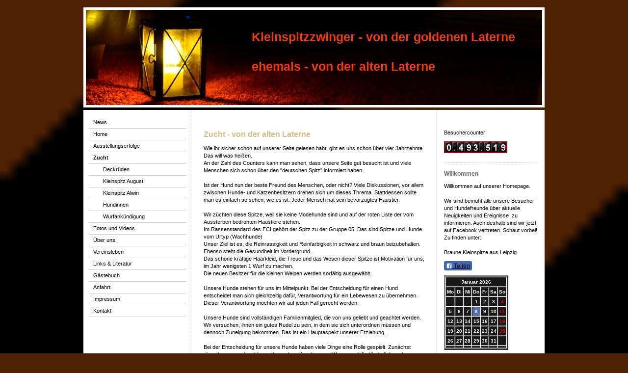

--- FILE ---
content_type: text/html; charset=UTF-8
request_url: https://www.kleinspitzzwinger-von-der-goldenen-laterne.de/zucht/
body_size: 10025
content:
<!DOCTYPE html>
<html lang="de"  ><head prefix="og: http://ogp.me/ns# fb: http://ogp.me/ns/fb# business: http://ogp.me/ns/business#">
    <meta http-equiv="Content-Type" content="text/html; charset=utf-8"/>
    <meta name="generator" content="IONOS MyWebsite"/>
        
    <link rel="dns-prefetch" href="//cdn.website-start.de/"/>
    <link rel="dns-prefetch" href="//104.mod.mywebsite-editor.com"/>
    <link rel="dns-prefetch" href="https://104.sb.mywebsite-editor.com/"/>
    <link rel="shortcut icon" href="//cdn.website-start.de/favicon.ico"/>
        <title>Braune Kleinspitze - von der alten Laterne - Zucht</title>
    
    

<meta name="format-detection" content="telephone=no"/>
        <meta name="keywords" content="Hund, mein, Hobby, Tier, Rasse, Hunde, Welpen, Hundeerziehung"/>
            <meta name="description" content="Neue Seite"/>
            <meta name="robots" content="index,follow"/>
        <link href="https://www.kleinspitzzwinger-von-der-goldenen-laterne.de/s/style/layout.css?1691574303" rel="stylesheet" type="text/css"/>
    <link href="https://www.kleinspitzzwinger-von-der-goldenen-laterne.de/s/style/main.css?1691574303" rel="stylesheet" type="text/css"/>
    <link href="https://www.kleinspitzzwinger-von-der-goldenen-laterne.de/s/style/font.css?1691574303" rel="stylesheet" type="text/css"/>
    <link href="//cdn.website-start.de/app/cdn/min/group/web.css?1763478093678" rel="stylesheet" type="text/css"/>
<link href="//cdn.website-start.de/app/cdn/min/moduleserver/css/de_DE/common,counter,facebook,shoppingbasket?1763478093678" rel="stylesheet" type="text/css"/>
    <link href="https://104.sb.mywebsite-editor.com/app/logstate2-css.php?site=265545459&amp;t=1767857329" rel="stylesheet" type="text/css"/>

<script type="text/javascript">
    /* <![CDATA[ */
var stagingMode = '';
    /* ]]> */
</script>
<script src="https://104.sb.mywebsite-editor.com/app/logstate-js.php?site=265545459&amp;t=1767857329"></script>

    <link href="https://www.kleinspitzzwinger-von-der-goldenen-laterne.de/s/style/print.css?1763478093678" rel="stylesheet" media="print" type="text/css"/>
    <script type="text/javascript">
    /* <![CDATA[ */
    var systemurl = 'https://104.sb.mywebsite-editor.com/';
    var webPath = '/';
    var proxyName = '';
    var webServerName = 'www.kleinspitzzwinger-von-der-goldenen-laterne.de';
    var sslServerUrl = 'https://www.kleinspitzzwinger-von-der-goldenen-laterne.de';
    var nonSslServerUrl = 'http://www.kleinspitzzwinger-von-der-goldenen-laterne.de';
    var webserverProtocol = 'http://';
    var nghScriptsUrlPrefix = '//104.mod.mywebsite-editor.com';
    var sessionNamespace = 'DIY_SB';
    var jimdoData = {
        cdnUrl:  '//cdn.website-start.de/',
        messages: {
            lightBox: {
    image : 'Bild',
    of: 'von'
}

        },
        isTrial: 0,
        pageId: 923832696    };
    var script_basisID = "265545459";

    diy = window.diy || {};
    diy.web = diy.web || {};

        diy.web.jsBaseUrl = "//cdn.website-start.de/s/build/";

    diy.context = diy.context || {};
    diy.context.type = diy.context.type || 'web';
    /* ]]> */
</script>

<script type="text/javascript" src="//cdn.website-start.de/app/cdn/min/group/web.js?1763478093678" crossorigin="anonymous"></script><script type="text/javascript" src="//cdn.website-start.de/s/build/web.bundle.js?1763478093678" crossorigin="anonymous"></script><script src="//cdn.website-start.de/app/cdn/min/moduleserver/js/de_DE/common,counter,facebook,shoppingbasket?1763478093678"></script>
<script type="text/javascript" src="https://cdn.website-start.de/proxy/apps/static/resource/dependencies/"></script><script type="text/javascript">
                    if (typeof require !== 'undefined') {
                        require.config({
                            waitSeconds : 10,
                            baseUrl : 'https://cdn.website-start.de/proxy/apps/static/js/'
                        });
                    }
                </script><script type="text/javascript" src="//cdn.website-start.de/app/cdn/min/group/pfcsupport.js?1763478093678" crossorigin="anonymous"></script>    <meta property="og:type" content="business.business"/>
    <meta property="og:url" content="https://www.kleinspitzzwinger-von-der-goldenen-laterne.de/zucht/"/>
    <meta property="og:title" content="Braune Kleinspitze - von der alten Laterne - Zucht"/>
            <meta property="og:description" content="Neue Seite"/>
                <meta property="og:image" content="https://www.kleinspitzzwinger-von-der-goldenen-laterne.de/s/img/emotionheader.jpg"/>
        <meta property="business:contact_data:country_name" content="Deutschland"/>
    
    
    
    
    
    
    
    
</head>


<body class="body diyBgActive  cc-pagemode-default diy-market-de_DE" data-pageid="923832696" id="page-923832696">
    
    <div class="diyw">
        ﻿<div id="container" class="diyweb">
	<div id="header">
	    <div class="overlay" id="overlay_top"></div><div class="overlay" id="overlay_left"></div>
	        
<style type="text/css" media="all">
.diyw div#emotion-header {
        max-width: 940px;
        max-height: 204px;
                background: #290D00;
    }

.diyw div#emotion-header-title-bg {
    left: 34%;
    top: 8%;
    width: 60%;
    height: 29%;

    background-color: #531400;
    opacity: 0.63;
    filter: alpha(opacity = 63);
    display: none;}
.diyw img#emotion-header-logo {
    left: 1.00%;
    top: 0.00%;
    background: transparent;
                border: 1px solid #CCCCCC;
        padding: 0px;
                display: none;
    }

.diyw div#emotion-header strong#emotion-header-title {
    left: 41%;
    top: 15%;
    color: #F33A00;
        font: normal bold 25px/120% 'Trebuchet MS', Helvetica, sans-serif;
}

.diyw div#emotion-no-bg-container{
    max-height: 204px;
}

.diyw div#emotion-no-bg-container .emotion-no-bg-height {
    margin-top: 21.70%;
}
</style>
<div id="emotion-header" data-action="loadView" data-params="active" data-imagescount="1">
            <img src="https://www.kleinspitzzwinger-von-der-goldenen-laterne.de/s/img/emotionheader.jpg?1456469781.940px.204px" id="emotion-header-img" alt=""/>
            
        <div id="ehSlideshowPlaceholder">
            <div id="ehSlideShow">
                <div class="slide-container">
                                        <div style="background-color: #290D00">
                            <img src="https://www.kleinspitzzwinger-von-der-goldenen-laterne.de/s/img/emotionheader.jpg?1456469781.940px.204px" alt=""/>
                        </div>
                                    </div>
            </div>
        </div>


        <script type="text/javascript">
        //<![CDATA[
                diy.module.emotionHeader.slideShow.init({ slides: [{"url":"https:\/\/www.kleinspitzzwinger-von-der-goldenen-laterne.de\/s\/img\/emotionheader.jpg?1456469781.940px.204px","image_alt":"","bgColor":"#290D00"}] });
        //]]>
        </script>

    
            
        
            
    
            <strong id="emotion-header-title" style="text-align: left">
Kleinspitzzwinger - von der goldenen Laterne

ehemals - von der alten Laterne</strong>
                    <div class="notranslate">
                <svg xmlns="http://www.w3.org/2000/svg" version="1.1" id="emotion-header-title-svg" viewBox="0 0 940 204" preserveAspectRatio="xMinYMin meet"><text style="font-family:'Trebuchet MS', Helvetica, sans-serif;font-size:25px;font-style:normal;font-weight:bold;fill:#F33A00;line-height:1.2em;"><tspan x="0" style="text-anchor: start" dy="0.95em"> </tspan><tspan x="0" style="text-anchor: start" dy="1.2em">Kleinspitzzwinger - von der goldenen Laterne</tspan><tspan x="0" style="text-anchor: start" dy="1.2em"> </tspan><tspan x="0" style="text-anchor: start" dy="1.2em">ehemals - von der alten Laterne</tspan></text></svg>
            </div>
            
    
    <script type="text/javascript">
    //<![CDATA[
    (function ($) {
        function enableSvgTitle() {
                        var titleSvg = $('svg#emotion-header-title-svg'),
                titleHtml = $('#emotion-header-title'),
                emoWidthAbs = 940,
                emoHeightAbs = 204,
                offsetParent,
                titlePosition,
                svgBoxWidth,
                svgBoxHeight;

                        if (titleSvg.length && titleHtml.length) {
                offsetParent = titleHtml.offsetParent();
                titlePosition = titleHtml.position();
                svgBoxWidth = titleHtml.width();
                svgBoxHeight = titleHtml.height();

                                titleSvg.get(0).setAttribute('viewBox', '0 0 ' + svgBoxWidth + ' ' + svgBoxHeight);
                titleSvg.css({
                   left: Math.roundTo(100 * titlePosition.left / offsetParent.width(), 3) + '%',
                   top: Math.roundTo(100 * titlePosition.top / offsetParent.height(), 3) + '%',
                   width: Math.roundTo(100 * svgBoxWidth / emoWidthAbs, 3) + '%',
                   height: Math.roundTo(100 * svgBoxHeight / emoHeightAbs, 3) + '%'
                });

                titleHtml.css('visibility','hidden');
                titleSvg.css('visibility','visible');
            }
        }

        
            var posFunc = function($, overrideSize) {
                var elems = [], containerWidth, containerHeight;
                                    elems.push({
                        selector: '#emotion-header-title',
                        overrideSize: true,
                        horPos: 85.08,
                        vertPos: 17.65                    });
                    lastTitleWidth = $('#emotion-header-title').width();
                                                elems.push({
                    selector: '#emotion-header-title-bg',
                    horPos: 85,
                    vertPos: 11.32                });
                                
                containerWidth = parseInt('940');
                containerHeight = parseInt('204');

                for (var i = 0; i < elems.length; ++i) {
                    var el = elems[i],
                        $el = $(el.selector),
                        pos = {
                            left: el.horPos,
                            top: el.vertPos
                        };
                    if (!$el.length) continue;
                    var anchorPos = $el.anchorPosition();
                    anchorPos.$container = $('#emotion-header');

                    if (overrideSize === true || el.overrideSize === true) {
                        anchorPos.setContainerSize(containerWidth, containerHeight);
                    } else {
                        anchorPos.setContainerSize(null, null);
                    }

                    var pxPos = anchorPos.fromAnchorPosition(pos),
                        pcPos = anchorPos.toPercentPosition(pxPos);

                    var elPos = {};
                    if (!isNaN(parseFloat(pcPos.top)) && isFinite(pcPos.top)) {
                        elPos.top = pcPos.top + '%';
                    }
                    if (!isNaN(parseFloat(pcPos.left)) && isFinite(pcPos.left)) {
                        elPos.left = pcPos.left + '%';
                    }
                    $el.css(elPos);
                }

                // switch to svg title
                enableSvgTitle();
            };

                        var $emotionImg = jQuery('#emotion-header-img');
            if ($emotionImg.length > 0) {
                // first position the element based on stored size
                posFunc(jQuery, true);

                // trigger reposition using the real size when the element is loaded
                var ehLoadEvTriggered = false;
                $emotionImg.one('load', function(){
                    posFunc(jQuery);
                    ehLoadEvTriggered = true;
                                        diy.module.emotionHeader.slideShow.start();
                                    }).each(function() {
                                        if(this.complete || typeof this.complete === 'undefined') {
                        jQuery(this).load();
                    }
                });

                                noLoadTriggeredTimeoutId = setTimeout(function() {
                    if (!ehLoadEvTriggered) {
                        posFunc(jQuery);
                    }
                    window.clearTimeout(noLoadTriggeredTimeoutId)
                }, 5000);//after 5 seconds
            } else {
                jQuery(function(){
                    posFunc(jQuery);
                });
            }

                        if (jQuery.isBrowser && jQuery.isBrowser.ie8) {
                var longTitleRepositionCalls = 0;
                longTitleRepositionInterval = setInterval(function() {
                    if (lastTitleWidth > 0 && lastTitleWidth != jQuery('#emotion-header-title').width()) {
                        posFunc(jQuery);
                    }
                    longTitleRepositionCalls++;
                    // try this for 5 seconds
                    if (longTitleRepositionCalls === 5) {
                        window.clearInterval(longTitleRepositionInterval);
                    }
                }, 1000);//each 1 second
            }

            }(jQuery));
    //]]>
    </script>

    </div>

	    <div class="overlay" id="overlay_right"></div>
	    <div class="overlay" id="overlay_bottom"></div>
	</div>
	<div id="wrapper">
		<div id="wrapper_inner">
			<div id="wrapper_innermost">
				<div id="navigation">
					<div class="webnavigation"><ul id="mainNav1" class="mainNav1"><li class="navTopItemGroup_1"><a data-page-id="923762942" href="https://www.kleinspitzzwinger-von-der-goldenen-laterne.de/" class="level_1"><span>News</span></a></li><li class="navTopItemGroup_2"><a data-page-id="920108185" href="https://www.kleinspitzzwinger-von-der-goldenen-laterne.de/home/" class="level_1"><span>Home</span></a></li><li class="navTopItemGroup_3"><a data-page-id="924118587" href="https://www.kleinspitzzwinger-von-der-goldenen-laterne.de/ausstellungserfolge/" class="level_1"><span>Ausstellungserfolge</span></a></li><li class="navTopItemGroup_4"><a data-page-id="923832696" href="https://www.kleinspitzzwinger-von-der-goldenen-laterne.de/zucht/" class="current level_1"><span>Zucht</span></a></li><li><ul id="mainNav2" class="mainNav2"><li class="navTopItemGroup_4"><a data-page-id="923590541" href="https://www.kleinspitzzwinger-von-der-goldenen-laterne.de/zucht/deckrüden/" class="level_2"><span>Deckrüden</span></a></li><li class="navTopItemGroup_4"><a data-page-id="924105205" href="https://www.kleinspitzzwinger-von-der-goldenen-laterne.de/zucht/kleinspitz-august/" class="level_2"><span>Kleinspitz August</span></a></li><li class="navTopItemGroup_4"><a data-page-id="924105207" href="https://www.kleinspitzzwinger-von-der-goldenen-laterne.de/zucht/kleinspitz-alwin/" class="level_2"><span>Kleinspitz Alwin</span></a></li><li class="navTopItemGroup_4"><a data-page-id="923614693" href="https://www.kleinspitzzwinger-von-der-goldenen-laterne.de/zucht/hündinnen/" class="level_2"><span>Hündinnen</span></a></li><li class="navTopItemGroup_4"><a data-page-id="920108213" href="https://www.kleinspitzzwinger-von-der-goldenen-laterne.de/zucht/wurfankündigung/" class="level_2"><span>Wurfankündigung</span></a></li></ul></li><li class="navTopItemGroup_5"><a data-page-id="923409222" href="https://www.kleinspitzzwinger-von-der-goldenen-laterne.de/fotos-und-videos/" class="level_1"><span>Fotos und Videos</span></a></li><li class="navTopItemGroup_6"><a data-page-id="920108194" href="https://www.kleinspitzzwinger-von-der-goldenen-laterne.de/über-uns/" class="level_1"><span>Über uns</span></a></li><li class="navTopItemGroup_7"><a data-page-id="923832670" href="https://www.kleinspitzzwinger-von-der-goldenen-laterne.de/vereinsleben/" class="level_1"><span>Vereinsleben</span></a></li><li class="navTopItemGroup_8"><a data-page-id="920108195" href="https://www.kleinspitzzwinger-von-der-goldenen-laterne.de/links-literatur/" class="level_1"><span>Links &amp; Literatur</span></a></li><li class="navTopItemGroup_9"><a data-page-id="920108197" href="https://www.kleinspitzzwinger-von-der-goldenen-laterne.de/gästebuch/" class="level_1"><span>Gästebuch</span></a></li><li class="navTopItemGroup_10"><a data-page-id="920108203" href="https://www.kleinspitzzwinger-von-der-goldenen-laterne.de/anfahrt/" class="level_1"><span>Anfahrt</span></a></li><li class="navTopItemGroup_11"><a data-page-id="923409194" href="https://www.kleinspitzzwinger-von-der-goldenen-laterne.de/impressum/" class="level_1"><span>Impressum</span></a></li><li class="navTopItemGroup_12"><a data-page-id="920108198" href="https://www.kleinspitzzwinger-von-der-goldenen-laterne.de/kontakt/" class="level_1"><span>Kontakt</span></a></li></ul></div>
				</div>
				<div id="content">
					<div id="mainContent">
						<div class="gutter">
							
        <div id="content_area">
        	<div id="content_start"></div>
        	
        
        <div id="matrix_1025965261" class="sortable-matrix" data-matrixId="1025965261"><div class="n module-type-header diyfeLiveArea "> <h1><span class="diyfeDecoration">Zucht - von der alten Laterne</span></h1> </div><div class="n module-type-text diyfeLiveArea "> <p>Wie ihr sicher schon auf unserer Seite gelesen habt, gibt es uns schon über vier Jahrzehnte. Das will was heißen. </p>
<p>An der Zahl des Counters kann man sehen, dass unsere Seite gut besucht ist und viele Menschen sich schon über den "deutschen Spitz" informiert haben. </p>
<p> </p>
<p>Ist der Hund nun der beste Freund des Menschen, oder nicht? Viele Diskussionen, vor allem zwischen Hunde- und Katzenbesitzern drehen sich um dieses Threma. Stattdessen sollte man es einfach so
sehen, wie es ist. Jeder Mensch hat sein bevorzugtes Haustier. </p>
<p style="line-height:15.3999996185303px;"> </p>
<p style="line-height:15.3999996185303px;">Wir züchten diese Spitze, weil sie keine Modehunde sind und auf der roten Liste der vom Aussterben bedrohten Haustiere stehen. </p>
<p style="line-height:15.3999996185303px;">Im Rassenstandard des FCI gehört der Spitz zu der Gruppe 05. Das sind Spitze und Hunde vom Urtyp (Wachhunde)</p>
<p style="line-height:15.3999996185303px;">Unser Ziel ist es, die Reinrassigkeit und Reinfarbigkeit in schwarz und braun beizubehalten. Ebenso steht die Gesundheit im Vordergrund. </p>
<p style="line-height:15.3999996185303px;">Das schöne kräftige Haarkleid, die Treue und das Wesen dieser Spitze ist Motivation für uns, im Jahr wenigsten 1 Wurf zu machen.   </p>
<p style="line-height:15.3999996185303px;">Die neuen Besitzer für die kleinen Welpen werden sorfältig ausgewählt. </p>
<p style="line-height:15.3999996185303px;"> </p>
<p style="line-height:15.3999996185303px;background:white;">Unsere Hunde<span style="font-family:verdana,sans-serif;"><span style="font-size:8.5pt;"> stehen für uns im Mittelpunkt. Bei der
Entscheidung für einen Hund entscheidet man sich gleichzeitig dafür, Verantwortung für ein Lebewesen zu übernehmen. Dieser Verantwortung möchten wir auf jeden Fall gerecht werden.</span></span></p>
<p style="line-height:15.3999996185303px;background:white;"> </p>
<p style="line-height:15.3999996185303px;background:white;"><span style="font-family:verdana,sans-serif;"><span style="font-size:8.5pt;">Unsere Hunde sind vollständigen Familienmitglied, die von uns
geliebt und geachtet werden. Wir versuchen, ihnen ein gutes Rudel zu sein, in dem sie sich unterordnen müssen und dennoch Zuneigung bekommen. Das ist ein Hauptaspekt unserer
Erziehung.</span></span></p>
<p style="line-height:15.3999996185303px;background:white;"> </p>
<p style="line-height:15.3999996185303px;background:white;"><span style="font-family:verdana,sans-serif;"><span style="font-size:8.5pt;">Bei der Entscheidung für unsere Hunde haben viele Dinge eine
Rolle gespielt. Zunächst einmal war uns ein ruhiges, aber sehr aufmerksames Wesen und die Kinderliebe sehr wichtig. Dann wollten wir uns mit den Tieren viel bewegen und den Charakter ausbilden
können. Der deutsche Kleinspitz ist auf keinen Fall ein überzüchtetes oder kupiertes Tier. Dadurch hat der Spitz eine sehr robuste Gesundheit.</span></span></p>
<p style="line-height:15.3999996185303px;background:white;"><span style="font-family:verdana,sans-serif;"><span style="font-size:8.5pt;">Wir würden diese Rasse jedem empfehlen, der bereit ist, Zeit
zu investieren und ein Tier aufzuziehen, ohne gegen seine Natur zu handeln.</span></span></p>
<p style="line-height:15.3999996185303px;background:white;"> </p>
<p style="line-height:15.3999996185303px;background:white;"><span style="font-family:verdana,sans-serif;"><span style="font-size:8.5pt;">Unsere Hunde geben uns sehr viel Liebe zurück. Sie besitzen
die Eigenschaften, die vielen Mensche verloren gegangen ist. Sie sind sehr verschmust und merken, wenn man ihnen etwas Gutes tut. Sie freuen sich, wenn man sich mit ihnen beschäftigt und zeigen einem
das durch körperliche Nähe. Das Schöne ist, dass sie ihre Freude durch ihre Körpersprache deutlich zeigen können.</span></span></p>
<p style="line-height:15.3999996185303px;background:white;"> </p>
<p style="line-height:15.3999996185303px;"><span style="background-color:initial;">Wie man auch schon lesen konnte, sind unsere Hunde Familienmitglieder, leben gemeinsam mit uns in der Wohnung, im
Haus in unserem großen Grundstück und werden liebevoll betreut.  Auch wenn wir keinen "Zwinger" im klassischen Sinne haben, könnte man sagen, VON DER ALTEN LATERNE ist unserer Hunde
"Familienname".</span></p>
<p style="line-height:15.3999996185303px;">Wir sind bestrebt mit unserer Zucht kleine, charmante wesensfeste, soziale und gesunde Kleinspitze heranzuziehen. Unsere Welpen werden mit viel Liebe in der
Familie aufgezogen und erst, wenn sie die Prüfungen des Lebens bestanden haben und wir sie ins Alltagsleben integriert haben, werden sie dem neuen Besitzern übergeben.<br/>
Das Alltagsleben heißt, sie können schon an der Leine laufen, sind ans Autofahren und das Radfahren im Körbchen gewöhnt, kennen die alltäglichen Haushaltsgeräusche des Staubsaugers, des
Geschirrspülers, dem Föhn, der Waschmaschine und sie sind Teils stubenrein. Was allerdings in diesem Alter noch sehr schwer ist, aber mit viel Liebe, Geduld und Belobigung schnell in der neuen
Familie gelernt wird. </p>
<p style="line-height:15.3999996185303px;">Wer sich für einen Welpen aus unserer Zuchtlinie entscheidet, hat eine gute Wahl getroffen. </p> </div><div class="n module-type-text diyfeLiveArea "> <p style="background: white;">Auf den folgenden Seiten könnt ihr euch über unsere Zuchthündinnen, die Deckrüden und über die Wurfankündigungen informieren.</p>
<p style="background: white;"> </p>
<p><a href="https://www.kleinspitzzwinger-von-der-goldenen-laterne.de/zucht/deckrüden/" target="_self">Link zu Deckrüden</a></p>
<p> </p>
<p><a href="https://www.kleinspitzzwinger-von-der-goldenen-laterne.de/zucht/hündinnen/" target="_self">Hündinnen</a></p>
<p> </p>
<p><a href="https://www.kleinspitzzwinger-von-der-goldenen-laterne.de/zucht/wurfankündigung/" target="_self">Wurfankündigungen</a></p>
<p> </p>
<p> </p>
<p> </p> </div><div class="n module-type-hr diyfeLiveArea "> <div style="padding: 0px 0px">
    <div class="hr"></div>
</div>
 </div><div class="n module-type-text diyfeLiveArea "> <pre wrap="">
         <span style="color:#c2185b;"><em> <u><span style="font-size:16px;"><strong>ACHTUNG Zwingeraufgabe</strong></span></u></em></span><span style="color:#880e4f;"><em>

Diese Nachricht richtet sich an alle meine Freunde, treue Begleiter der braunen Spitze und Liebhaber unseres Zwingers „von der goldenen Laterne“.
Schweren Herzens beabsichtigen wir unseren, seit 35 Jahren ‼️bestehenden, Zwinger an liebevolle Hände weiterzugeben. Der N-Wurf unserer Hündin MONTANA war der letzte in unserem Haus. Der Grund dafür ist einfach erklärt. Wir werden immer älter und der Zahn der Zeit macht auch vor unserer Gesundheit keinen Halt. Wir benötigen für alles mehr Zeit und längere Spaziergänge im schönen Leipziger Auwald gehören längst der Geschichte an ?
Mit viel Leidenschaft und Hingabe haben wir dieses Hobby über Jahrzehnte hinweg ausgeübt, zwei tolle Kinder erzogen und ein Haus gebaut. Zu jedem Zeitpunkt haben uns die braunen Kleinspitze begleitet. 

Unsere Überlegung ist es die braunen Kleinspitze vor dem Aussterben zu bewahren anstatt die Zucht einfach so niederzulegen. Sicherlich wäre das die einfacherer Variante jedoch stirbt unsere Hoffnung zu letzt..... 
Bald bekommen wir unser drittes Enkelkind und wir möchten dann mehr der Aufgabe als Großeltern gerecht werden und künftig all unsere Energien in unsere „Menschenfamilie“ investieren. 
Dennoch wird der Spitz als solches weiterhin dazugehören. 

Wir suchen auf diesem Wege eine junge dynamische Familie mit Haus und Garten, die es sich vorstellen kann, unseren weitbekannten Zwinger „von der alten Laterne“, jetzt „von der goldenen Laterne“ liebevoll in unserem Sinne weiterzuführen. Wünschenswert von unserer Seite her, wäre eine Familie im Grossraum um Leipzig, da wir weiterhin als Hilfe engmaschig und in persona zur Seite stehen werden. Genaueres wird dann persönlich besprochen und erklärt. 
Solch ein Vorhaben ist auch für uns das erste mal und muss genau durchdacht werden, da es um viel Verantwortung geht. 

Wenn ihr denkt der Sache gewachsen zu sein schreibt mir einen Nachricht.  
Wenn sich die geeigneten Liebhaber finden sollten, würde die kleine Nathalie, (geboren im  August 2020) mit in die neue Zuchtstätte umziehen. Durch sie soll der o.g. Zwinger weitergeführt werden. 

Vielen Dank 
Eure Barbara und Harald
Stand 06.10.2021</em></span>
</pre>
<p>================================================</p>
<p style="text-align: center;"><span style="font-size:14px;"><strong>Update: In der Zwischenzeit haben wir die richrtigen Nachfolger gefunden.  </strong></span></p>
<p style="text-align: center;"><span style="font-size:14px;"><strong>Stand 31.12.2022</strong></span></p> </div></div>
        
        
        </div>
						</div>			
					</div>
					<div id="subContent">
						<div id="matrix_1024261800" class="sortable-matrix" data-matrixId="1024261800"><div class="n module-type-text diyfeLiveArea "> <p>Besuchercounter:</p> </div><div class="n module-type-remoteModule-counter diyfeLiveArea ">             <div id="modul_5784379417_content"><div id="NGH5784379417_" class="counter apsinth-clear">
		<div class="ngh-counter ngh-counter-skin-05a" style="border:2px solid #9f0408;height:20px"><div class="char" style="background-position:-135px 0px;width:15px;height:20px"></div><div class="char" style="background-position:-165px 0px;width:10px;height:20px"></div><div class="char" style="background-position:-45px 0px;width:15px;height:20px"></div><div class="char" style="background-position:-120px 0px;width:15px;height:20px"></div><div class="char" style="background-position:-30px 0px;width:15px;height:20px"></div><div class="char" style="background-position:-165px 0px;width:10px;height:20px"></div><div class="char" style="background-position:-60px 0px;width:15px;height:20px"></div><div class="char" style="width:15px;height:20px"></div><div class="char" style="background-position:-120px 0px;width:15px;height:20px"></div></div>		<div class="apsinth-clear"></div>
</div>
</div><script>/* <![CDATA[ */var __NGHModuleInstanceData5784379417 = __NGHModuleInstanceData5784379417 || {};__NGHModuleInstanceData5784379417.server = 'http://104.mod.mywebsite-editor.com';__NGHModuleInstanceData5784379417.data_web = {"content":493519};var m = mm[5784379417] = new Counter(5784379417,13939,'counter');if (m.initView_main != null) m.initView_main();/* ]]> */</script>
         </div><div class="n module-type-hr diyfeLiveArea "> <div style="padding: 0px 0px">
    <div class="hr"></div>
</div>
 </div><div class="n module-type-header diyfeLiveArea "> <h2><span class="diyfeDecoration">Willkommen</span></h2> </div><div class="n module-type-text diyfeLiveArea "> <p>Willkommen auf unserer Homepage.<br/>
<br/>
Wir sind bemüht alle unsere Besucher und Hundefreunde über aktuelle Neuigkeiten und Ereignisse  zu informieren. Auch deshalb sind wir jetzt auf Facebook vertreten. Schaut vorbei! Zu finden
unter: </p>
<p> </p>
<p>Braune Kleinspitze aus Leipzig</p> </div><div class="n module-type-remoteModule-facebook diyfeLiveArea ">             <div id="modul_5786135840_content"><div id="NGH5786135840_main">
    <div class="facebook-content">
        <a class="fb-share button" href="https://www.facebook.com/sharer.php?u=https%3A%2F%2Fwww.kleinspitzzwinger-von-der-goldenen-laterne.de%2Fzucht%2F">
    <img src="https://www.kleinspitzzwinger-von-der-goldenen-laterne.de/proxy/static/mod/facebook/files/img/facebook-share-icon.png"/> Teilen</a>    </div>
</div>
</div><script>/* <![CDATA[ */var __NGHModuleInstanceData5786135840 = __NGHModuleInstanceData5786135840 || {};__NGHModuleInstanceData5786135840.server = 'http://104.mod.mywebsite-editor.com';__NGHModuleInstanceData5786135840.data_web = {};var m = mm[5786135840] = new Facebook(5786135840,15106,'facebook');if (m.initView_main != null) m.initView_main();/* ]]> */</script>
         </div><div class="n module-type-text diyfeLiveArea "> <script type="text/javascript">
// <![CDATA[
var d = new Date();
var dm = d.getMonth() + 1;
var dj = d.getYear();
if(dj < 2000) dj+=1900;
Kalender(dm,dj);

function Kalender(Monat,Jahr)
{
Monatsname = new Array
("Januar","Februar","März","April","Mai","Juni","Juli",
"August","September","Oktober","November","Dezember");
Tag = new Array ("Mo","Di","Mi","Do","Fr","Sa","So");

var KSchrArt = "Verdana,Arial";         /* Schriftart Kalenderkopf */
var KSchrGroesse = 1;                   /* Schriftgroesse 1-7 Kalenderkopf */
var KSchrFarbe = "#ffffff";             /* Schriftfarbe Kalenderkopf */
var Khgrund = "#181818";                /* Hintergrundfarbe Kalenderkopf */
var TSchrArt = "Verdana,Arial";         /* Schriftart Tagesanzeige */
var TSchrGroesse = 1;                   /* Schriftgroesse 1-7 Tagesanzeige */
var TSchrFarbe = "#F5F7F7";             /* Schriftfarbe Tagesanzeige */
var Thgrund = "#181818";                /* Hintergrundfarbe Tagesanzeige */
var SoFarbe = "#E00000";                /* Schriftfarbe f. Sonntage */
var Ahgrund = "#566EAF";                /* Hintergrundfarbe f. heutigen Tag */

var jetzt = new Date();
var DieserMonat = jetzt.getMonth() + 1;
var DiesesJahr = jetzt.getYear();
if(DiesesJahr < 2000) DiesesJahr+=1900;
var DieserTag = jetzt.getDate();
var Zeit = new Date(Jahr,Monat-1,1);
var Start = Zeit.getDay();
if(Start > 0) Start--;
else Start = 6;
var Stop = 31;
if(Monat==4 ||Monat==6 || Monat==9 || Monat==11 ) --Stop;
if(Monat==2)
{
 Stop=28;
 if(Jahr%4==0) Stop++;
 if(Jahr%100==0) Stop--;
 if(Jahr%400==0) Stop++;
}
document.write("<table border=3 cellpadding=1 cellspacing=1>");
var Monatskopf = Monatsname[Monat-1] + " " + Jahr;
SchreibeKopf(Monatskopf,Khgrund,KSchrFarbe,KSchrGroesse,KSchrArt);
var Tageszahl = 1;
for(i=0;i<=5;i++)
 {
  document.write("<tr>");
  for(j=0;j<=5;j++)
   {
    if((i==0)&&(j < Start))
     SchreibeZelle(" ",Thgrund,TSchrFarbe,TSchrGroesse,TSchrArt);
    else
     {
      if(Tageszahl > Stop)
        SchreibeZelle(" ",Thgrund,TSchrFarbe,TSchrGroesse,TSchrArt);
      else
       {
        if((Jahr==DiesesJahr)&&(Monat==DieserMonat)&&(Tageszahl==DieserTag))
         SchreibeZelle(Tageszahl,Ahgrund,TSchrFarbe,TSchrGroesse,TSchrArt);
        else
         SchreibeZelle(Tageszahl,Thgrund,TSchrFarbe,TSchrGroesse,TSchrArt);
        Tageszahl++;
       }
      }
     }
    if(Tageszahl > Stop)
      SchreibeZelle(" ",Thgrund,SoFarbe,TSchrGroesse,TSchrArt);
    else
     {
      if((Jahr==DiesesJahr)&&(Monat==DieserMonat)&&(Tageszahl==DieserTag))
        SchreibeZelle(Tageszahl,Ahgrund,SoFarbe,TSchrGroesse,TSchrArt);
      else
        SchreibeZelle(Tageszahl,Thgrund,SoFarbe,TSchrGroesse,TSchrArt);
      Tageszahl++;
     }
    document.write("<\/tr>");
  }
document.write("<\/table>");
}

function SchreibeKopf(Monatstitel,HgFarbe,SchrFarbe,SchrGroesse,SchrArt)
{
document.write("<tr>");
document.write("<td align=center colspan=7 valign=middle bgcolor="+HgFarbe+">");
document.write('<font size='+SchrGroesse+' color='+SchrFarbe+' face="'+SchrArt+'"><b>');
document.write(Monatstitel);
document.write("<\/b><\/font><\/td><\/tr>");
document.write("<tr>");
for(i=0;i<=6;i++)
  SchreibeZelle(Tag[i],HgFarbe,SchrFarbe,SchrGroesse,SchrArt);
document.write("<\/tr>");
}

function SchreibeZelle(Inhalt,HgFarbe,SchrFarbe,SchrGroesse,SchrArt)
{
document.write("<td align=center valign=middle bgcolor="+HgFarbe+">");
document.write('<font size='+SchrGroesse+' color='+SchrFarbe+' face="'+SchrArt+'"><b>');
document.write(Inhalt);
document.write("<\/b><\/font><\/td>");
}
// ]]>
</script> </div></div>
					</div>
				</div>
				<div class="c"></div>
			</div>
		</div>
	</div>
	<div id="footer">
		<div id="footer_inner">
			<div id="footer_innermost">
				<div id="footer_wrapper" class="altcolor">
					<div id="contentfooter">
    <div class="leftrow">
                        <a rel="nofollow" href="javascript:window.print();">
                    <img class="inline" height="14" width="18" src="//cdn.website-start.de/s/img/cc/printer.gif" alt=""/>
                    Druckversion                </a> <span class="footer-separator">|</span>
                <a href="https://www.kleinspitzzwinger-von-der-goldenen-laterne.de/sitemap/">Sitemap</a>
                        <br/> www.kleinspitzzwinger-von-der-alten-laterne.de<br/>
mail to: <a href="mailto:info@kleinspitzzwinger-von-der-alten-laterne.de">info@kleinspitzzwinger-von-der-alten-laterne.de</a><br/>
Ver 2.0 designed by Harald Schreiber<br/>
Copyright © 2011. All Rights Reserved.
            </div>
    <script type="text/javascript">
        window.diy.ux.Captcha.locales = {
            generateNewCode: 'Neuen Code generieren',
            enterCode: 'Bitte geben Sie den Code ein'
        };
        window.diy.ux.Cap2.locales = {
            generateNewCode: 'Neuen Code generieren',
            enterCode: 'Bitte geben Sie den Code ein'
        };
    </script>
    <div class="rightrow">
                    <span class="loggedout">
                <a rel="nofollow" id="login" href="https://login.1and1-editor.com/265545459/www.kleinspitzzwinger-von-der-goldenen-laterne.de/de?pageId=923832696">
                    Login                </a>
            </span>
                
                <span class="loggedin">
            <a rel="nofollow" id="logout" href="https://104.sb.mywebsite-editor.com/app/cms/logout.php">Logout</a> <span class="footer-separator">|</span>
            <a rel="nofollow" id="edit" href="https://104.sb.mywebsite-editor.com/app/265545459/923832696/">Seite bearbeiten</a>
        </span>
    </div>
</div>
            <div id="loginbox" class="hidden">
                <script type="text/javascript">
                    /* <![CDATA[ */
                    function forgotpw_popup() {
                        var url = 'https://passwort.1und1.de/xml/request/RequestStart';
                        fenster = window.open(url, "fenster1", "width=600,height=400,status=yes,scrollbars=yes,resizable=yes");
                        // IE8 doesn't return the window reference instantly or at all.
                        // It may appear the call failed and fenster is null
                        if (fenster && fenster.focus) {
                            fenster.focus();
                        }
                    }
                    /* ]]> */
                </script>
                                <img class="logo" src="//cdn.website-start.de/s/img/logo.gif" alt="IONOS" title="IONOS"/>

                <div id="loginboxOuter"></div>
            </div>
        

				</div>				
			</div>
		</div>
	</div>
</div>    </div>

    
    </body>


<!-- rendered at Thu, 25 Dec 2025 19:20:25 +0100 -->
</html>


--- FILE ---
content_type: text/css
request_url: https://www.kleinspitzzwinger-von-der-goldenen-laterne.de/s/style/main.css?1691574303
body_size: 30
content:
.body { background-color: #4e2104;background-image: url(//cdn.website-start.de/s/img/cms/background/customcolor//black/4.gif);background-size: cover;-ms-behavior: url(/c/htc/backgroundsize.min.htc); } 